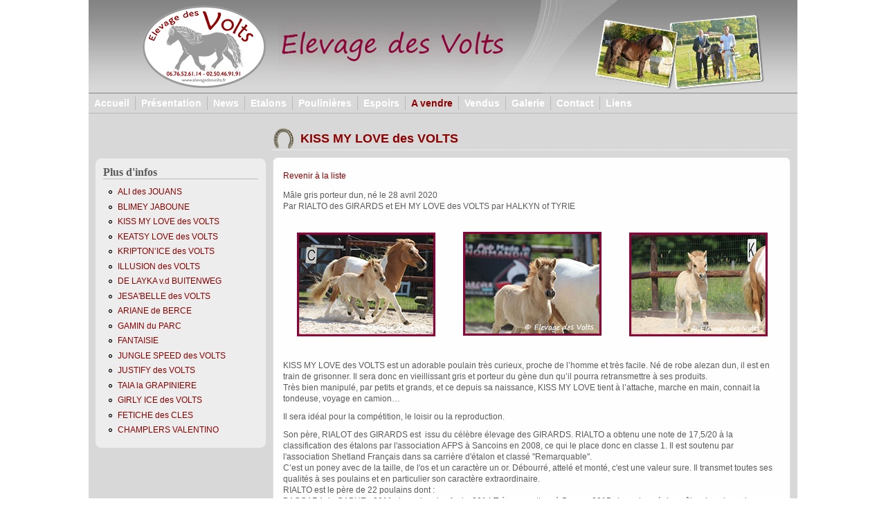

--- FILE ---
content_type: text/html; charset=utf-8
request_url: http://elevagedesvolts.fr/vendre/kiss-my-love-des-volts
body_size: 7196
content:
<!DOCTYPE html PUBLIC "-//W3C//DTD XHTML+RDFa 1.0//EN"
  "http://www.w3.org/MarkUp/DTD/xhtml-rdfa-1.dtd">
<html xmlns="http://www.w3.org/1999/xhtml" xml:lang="fr" version="XHTML+RDFa 1.0" dir="ltr"
  xmlns:content="http://purl.org/rss/1.0/modules/content/"
  xmlns:dc="http://purl.org/dc/terms/"
  xmlns:foaf="http://xmlns.com/foaf/0.1/"
  xmlns:og="http://ogp.me/ns#"
  xmlns:rdfs="http://www.w3.org/2000/01/rdf-schema#"
  xmlns:sioc="http://rdfs.org/sioc/ns#"
  xmlns:sioct="http://rdfs.org/sioc/types#"
  xmlns:skos="http://www.w3.org/2004/02/skos/core#"
  xmlns:xsd="http://www.w3.org/2001/XMLSchema#">

<head profile="http://www.w3.org/1999/xhtml/vocab">
  <meta http-equiv="Content-Type" content="text/html; charset=utf-8" />
<meta name="description" content="Situés en plein cœur de la campagne Normande, nos poneys sont élevés dans un environnement verdoyant et calme. Nous élevons des poneys shetland pleins papiers, et aux robes diverses. Tous nos reproducteurs sont inscrits au stud book." />
<meta name="keywords" content="elevage,poneys,shetland,normandie,france,volts,poney à vendre,vente poneys,etalon,pouliniere,sport,cheval,equitation,equestre" />
<meta name="generator" content="Drupal 7 (http://drupal.org)" />
  <title>Elevage des volts | KISS MY LOVE des VOLTS</title>
  <style type="text/css" media="all">
@import url("http://elevagedesvolts.fr/modules/system/system.base.css?ogbdbk");
@import url("http://elevagedesvolts.fr/modules/system/system.menus.css?ogbdbk");
@import url("http://elevagedesvolts.fr/modules/system/system.messages.css?ogbdbk");
@import url("http://elevagedesvolts.fr/modules/system/system.theme.css?ogbdbk");
</style>
<style type="text/css" media="all">
@import url("http://elevagedesvolts.fr/modules/comment/comment.css?ogbdbk");
@import url("http://elevagedesvolts.fr/sites/elevage/modules/date/date_api/date.css?ogbdbk");
@import url("http://elevagedesvolts.fr/sites/elevage/modules/date/date_popup/themes/datepicker.1.7.css?ogbdbk");
@import url("http://elevagedesvolts.fr/modules/field/theme/field.css?ogbdbk");
@import url("http://elevagedesvolts.fr/modules/node/node.css?ogbdbk");
@import url("http://elevagedesvolts.fr/modules/search/search.css?ogbdbk");
@import url("http://elevagedesvolts.fr/modules/user/user.css?ogbdbk");
</style>
<style type="text/css" media="all">
@import url("http://elevagedesvolts.fr/sites/elevage/modules/ctools/css/ctools.css?ogbdbk");
</style>
<style type="text/css" media="all">
@import url("http://elevagedesvolts.fr/sites/elevage/themes/mayo/css/layout.css?ogbdbk");
@import url("http://elevagedesvolts.fr/sites/elevage/themes/mayo/css/style.css?ogbdbk");
@import url("http://elevagedesvolts.fr/sites/elevage/files/color/mayo-cf2b1d08/colors.css?ogbdbk");
@import url("http://elevagedesvolts.fr/sites/elevage/themes/mayo/js/fullsize/fullsize.css?ogbdbk");
</style>

<!--[if lte IE 8]>
<link type="text/css" rel="stylesheet" href="http://elevagedesvolts.fr/sites/elevage/themes/mayo/css/ie.css?ogbdbk" media="all" />
<![endif]-->

<!--[if IE 6]>
<link type="text/css" rel="stylesheet" href="http://elevagedesvolts.fr/sites/elevage/themes/mayo/css/ie6.css?ogbdbk" media="all" />
<![endif]-->
<style type="text/css" media="all">
@import url("http://elevagedesvolts.fr/sites/elevage/themes/mayo/css/round-sidebar.css?ogbdbk");
@import url("http://elevagedesvolts.fr/sites/elevage/themes/mayo/css/round-node.css?ogbdbk");
</style>
<style type="text/css" media="all">
<!--/*--><![CDATA[/*><!--*/
body{font-size:87.5%;font-family:Georgia,'Palatino Linotype','Book Antiqua','URW Palladio L',Baskerville,Meiryo,'Hiragino Mincho Pro','MS PMincho',serif;}
h1,h2,h3,h4,h5{font-family:Georgia,'Palatino Linotype','Book Antiqua','URW Palladio L',Baskerville,Meiryo,'Hiragino Mincho Pro','MS PMincho',serif;}

/*]]>*/-->
</style>
  <script type="text/javascript" src="http://elevagedesvolts.fr/misc/jquery.js?v=1.4.4"></script>
<script type="text/javascript" src="http://elevagedesvolts.fr/misc/jquery.once.js?v=1.2"></script>
<script type="text/javascript" src="http://elevagedesvolts.fr/misc/drupal.js?ogbdbk"></script>
<script type="text/javascript" src="http://elevagedesvolts.fr/sites/elevage/files/languages/fr_khRyP07SglqZ6dsGgQp1kI1i0U2fACLLNHlhkCzDvHc.js?ogbdbk"></script>
<script type="text/javascript" src="http://elevagedesvolts.fr/sites/elevage/themes/mayo/js/fullsize/jquery.fullsize.js?ogbdbk"></script>
<script type="text/javascript" src="http://elevagedesvolts.fr/sites/elevage/themes/mayo/js/scriptelevage.js?ogbdbk"></script>
<script type="text/javascript">
<!--//--><![CDATA[//><!--
jQuery.extend(Drupal.settings, {"basePath":"\/","pathPrefix":"","ajaxPageState":{"theme":"mayo","theme_token":"KURaZz6FAn5rGGhnQbl0VDi44eD5jXi-dSa1n1hh0fE","js":{"misc\/jquery.js":1,"misc\/jquery.once.js":1,"misc\/drupal.js":1,"public:\/\/languages\/fr_khRyP07SglqZ6dsGgQp1kI1i0U2fACLLNHlhkCzDvHc.js":1,"sites\/elevage\/themes\/mayo\/js\/fullsize\/jquery.fullsize.js":1,"sites\/elevage\/themes\/mayo\/js\/scriptelevage.js":1},"css":{"modules\/system\/system.base.css":1,"modules\/system\/system.menus.css":1,"modules\/system\/system.messages.css":1,"modules\/system\/system.theme.css":1,"modules\/comment\/comment.css":1,"sites\/elevage\/modules\/date\/date_api\/date.css":1,"sites\/elevage\/modules\/date\/date_popup\/themes\/datepicker.1.7.css":1,"modules\/field\/theme\/field.css":1,"modules\/node\/node.css":1,"modules\/search\/search.css":1,"modules\/user\/user.css":1,"sites\/elevage\/modules\/ctools\/css\/ctools.css":1,"sites\/elevage\/themes\/mayo\/css\/layout.css":1,"sites\/elevage\/themes\/mayo\/css\/style.css":1,"sites\/elevage\/themes\/mayo\/css\/colors.css":1,"sites\/elevage\/themes\/mayo\/js\/fullsize\/fullsize.css":1,"sites\/elevage\/themes\/mayo\/css\/ie.css":1,"sites\/elevage\/themes\/mayo\/css\/ie6.css":1,"sites\/elevage\/themes\/mayo\/css\/round-sidebar.css":1,"sites\/elevage\/themes\/mayo\/css\/round-node.css":1,"0":1,"1":1}}});
//--><!]]>
</script>
</head>
<body class="html not-front not-logged-in one-sidebar sidebar-first page-node page-node- page-node-436 node-type-page" >
  <div id="skip-link">
    <a href="#main-content" class="element-invisible element-focusable">Aller au contenu principal</a>
  </div>
    

<div id="page-wrapper" style="width: 1024px; margin-top: 0px; margin-bottom: 0px;">
  <div id="page" style="">

    <div id="header" style="height: 135px;background: url(/sites/elevage/themes/mayo/images/banner.jpg) repeat top left;border: none;">
    <div id="header-watermark" style="">
    <div class="section clearfix">

      
      
      
      
      <div class="clearfix"></div>

      
    </div> <!-- /.section -->
    </div> <!-- /#header-watermark -->
    </div> <!-- /#header -->

          <div id="navigation"><div class="section">
        <ul id="main-menu" class="links inline clearfix"><li class="menu-246 first"><a href="/">Accueil</a></li>
<li class="menu-357"><a href="/pr%C3%A9sentation">Présentation</a></li>
<li class="menu-430"><a href="/news">News</a></li>
<li class="menu-361"><a href="/etalons">Etalons</a></li>
<li class="menu-369"><a href="/poulini%C3%A8res">Poulinières</a></li>
<li class="menu-487"><a href="/espoirs">Espoirs</a></li>
<li class="menu-372 active-trail"><a href="/avendre" class="active-trail">A vendre</a></li>
<li class="menu-379"><a href="/vendus">Vendus</a></li>
<li class="menu-403"><a href="/galerie" title="">Galerie</a></li>
<li class="menu-502"><a href="/contact-0">Contact</a></li>
<li class="menu-404 last"><a href="/liens">Liens</a></li>
</ul>              </div></div> <!-- /.section, /#navigation -->
    
    <div class="clearfix"></div>

    <!-- for nice_menus, superfish -->
        
    <!-- space between menus and contents -->
    <div class="spacer clearfix"></div>


    <div id="main-wrapper">
    <div id="main" class="clearfix" style="padding: 0px 10px;">

      
      

      <div id="top-wrapper">
        <div id="top-columns" class="clearfix">
                </div> <!--/#top-columns -->
      </div> <!-- /#top-wrapper -->


      <div class="clearfix"></div>


      <!-- sidebars (left) -->
              <div id="sidebar-first" class="column sidebar" style="width: 25%;"><div class="section" style="margin-left: 0px; margin-right: 5px;">
            <div class="region region-sidebar-first">
    <div id="block-menu-block-1" class="block block-menu-block">

    <h2>Plus d&#039;infos</h2>
  
  <div class="content">
    <div class="menu-block-wrapper menu-block-1 menu-name-main-menu parent-mlid-0 menu-level-2">
  <ul class="menu"><li class="first leaf menu-mlid-796"><a href="/vendre/ali-des-jouans">ALI des JOUANS</a></li>
<li class="leaf menu-mlid-797"><a href="/vendre/blimey-jaboune">BLIMEY JABOUNE</a></li>
<li class="leaf active-trail active menu-mlid-792"><a href="/vendre/kiss-my-love-des-volts" class="active-trail active">KISS MY LOVE des VOLTS</a></li>
<li class="leaf menu-mlid-788"><a href="/vendre/keatsy-love-des-volts">KEATSY LOVE des VOLTS</a></li>
<li class="leaf menu-mlid-787"><a href="/vendre/kripton%E2%80%99ice-des-volts">KRIPTON’ICE des VOLTS</a></li>
<li class="leaf menu-mlid-748"><a href="/vendre/illusion-des-volts">ILLUSION des VOLTS</a></li>
<li class="leaf menu-mlid-773"><a href="/vendre/de-layka-vd-buitenweg">DE LAYKA v.d BUITENWEG</a></li>
<li class="leaf menu-mlid-775"><a href="/vendre/jesabelle-des-volts">JESA&#039;BELLE des VOLTS</a></li>
<li class="leaf menu-mlid-760"><a href="/vendre/ariane-de-berce">ARIANE de BERCE</a></li>
<li class="leaf menu-mlid-768"><a href="/vendre/gamin-du-parc">GAMIN du PARC</a></li>
<li class="leaf menu-mlid-770"><a href="/vendre/fantaisie-0">FANTAISIE</a></li>
<li class="leaf menu-mlid-754"><a href="/vendre/jungle-speed-des-volts">JUNGLE SPEED des VOLTS</a></li>
<li class="leaf menu-mlid-755"><a href="/vendre/justify-des-volts">JUSTIFY des VOLTS</a></li>
<li class="leaf menu-mlid-753"><a href="/vendre/taia-la-grapiniere">TAIA la GRAPINIERE</a></li>
<li class="leaf menu-mlid-752"><a href="/vendre/girly-ice-des-volts">GIRLY ICE des VOLTS</a></li>
<li class="leaf menu-mlid-745"><a href="/vendre/fetiche-des-cles">FETICHE des CLES</a></li>
<li class="last leaf menu-mlid-736"><a href="/vendre/champlers-valentino">CHAMPLERS VALENTINO</a></li>
</ul></div>
  </div>
</div>
  </div>
        </div></div> <!-- /.section, /#sidebar-first -->
            

      <!-- main content -->
      <div id="content" class="column" style="width: 75%;"><div class="section" style="margin-left: 5px; margin-right: 0px;">

        
        
        <a id="main-content"></a>
                <h1 class="title" id="page-title">KISS MY LOVE des VOLTS</h1>                <div class="tabs"></div>                          <div class="region region-content">
    <div id="block-system-main" class="block block-system">

    
  <div class="content">
    <div id="node-436" class="node node-page clearfix" about="/vendre/kiss-my-love-des-volts" typeof="foaf:Document">

  
      <span property="dc:title" content="KISS MY LOVE des VOLTS" class="rdf-meta element-hidden"></span><span property="sioc:num_replies" content="0" datatype="xsd:integer" class="rdf-meta element-hidden"></span>
  
  <div class="content">
    <div class="field field-name-body field-type-text-with-summary field-label-hidden"><div class="field-items"><div class="field-item even" property="content:encoded"><div><span style="color: rgb(165, 42, 42);"><span style="font-size: 12px;"><span style="font-family: arial, helvetica, sans-serif;"><a href="http://www.elevagedesvolts.fr/avendre">Revenir à la liste</a></span></span></span></div>
<p><span style="font-size:12px;"><span style="font-family:arial,helvetica,sans-serif;">Mâle gris porteur dun, né le 28 avril 2020</span></span><br /><span style="font-family: arial, helvetica, sans-serif; font-size: 12px;">Par RIALTO des GIRARDS et EH MY LOVE des VOLTS par HALKYN of TYRIE</span></p>
<table border="0" cellpadding="10" cellspacing="1" style="width: 100%"><tbody><tr><td style="text-align: center;">
<p><img alt="" class="imageTab" longdesc="/sites/elevage/files/upload/Avendre2020/kissmylove_2020juil1_grand.jpg" src="/sites/elevage/files/upload/Avendre2020/kissmylove_2020juil1_petit.jpg" style="width: 200px; height: 150px;" /></p>
</td>
<td style="text-align: center;"><img alt="" class="imageTab" longdesc="/sites/elevage/files/upload/Avendre2020/kissmylove_2020juil2_grand.jpg" src="/sites/elevage/files/upload/Avendre2020/kissmylove_2020juil2_petit.jpg" style="width: 200px; height: 150px;" /></td>
<td style="text-align: center;">
<p><img alt="" class="imageTab" longdesc="http://www.elevagedesvolts.fr/sites/elevage/files/upload/Avendre2020/kissmylove_2020juil3_grand.jpg" src="/sites/elevage/files/upload/Avendre2020/kissmylove_2020juil3_petit.jpg" style="width: 200px; height: 150px;" /></p>
</td>
</tr></tbody></table><p><span style="font-size:12px;"><span style="font-family:arial,helvetica,sans-serif;">KISS MY LOVE des VOLTS est un adorable poulain très curieux, proche de l’homme et très facile. Né de robe alezan dun, il est en train de grisonner. Il sera donc en vieillissant gris et porteur du gène dun qu’il pourra retransmettre à ses produits.</span></span><br /><span style="font-family: arial, helvetica, sans-serif; font-size: 12px;">Très bien manipulé, par petits et grands, et ce depuis sa naissance, KISS MY LOVE tient à l’attache, marche en main, connait la tondeuse, voyage en camion…</span></p>
<p><span style="font-size:12px;"><span style="font-family:arial,helvetica,sans-serif;">Il sera idéal pour la compétition, le loisir ou la reproduction.</span></span></p>
<p><span style="font-family: arial, helvetica, sans-serif; font-size: 12px;">Son père, RIALOT des GIRARDS est  issu du célèbre élevage des GIRARDS. RIALTO a obtenu une note de 17,5/20 à la classification des étalons par l'association AFPS à Sancoins en 2008, ce qui le place donc en classe 1. Il est soutenu par l'association Shetland Français dans sa carrière d'étalon et classé "Remarquable".</span><br /><span style="font-family: arial, helvetica, sans-serif; font-size: 12px;">C’est un poney avec de la taille, de l'os et un caractère un or. Débourré, attelé et monté, c'est une valeur sure. Il transmet toutes ses qualités à ses poulains et en particulier son caractère extraordinaire.</span><br /><span style="font-family: arial, helvetica, sans-serif; font-size: 12px;">RIALTO est le père de 22 poulains dont :</span><br /><span style="font-family: arial, helvetica, sans-serif; font-size: 12px;">BACCARA de CABUE - 2011 champion des foals, 2014 Très prometteur à Brecey, 2015 champion sénior mâle, vice-champion suprême grande taille et meilleur male présenté par son naisseur  à Chartres, 2016 champion suprême toutes catégories et meilleur male présenté par son naisseur à Lamballe championnat de  France, 2017 champion sénior, champion suprême à Jouy en Josas, étalon classe 1 au haras du Pin, 2018 vice-champion sénior au championnat de Lignières.</span><br /><span style="font-family: arial, helvetica, sans-serif; font-size: 12px;">BELLEZMA de CABUE - 2013 championne juniore et meilleure présentée par son naisseur à Licques, championne juniore, championne suprême grande taille et meilleure présentée par son naisseur à Lignières, championne juniore au championnat de France de Lignières, 2015 Très excellent à Forges les Eaux, 2016 Très excellent à Brecey, 2017 championne séniore et meilleure femelle présentée par son naisseur à Jouy en Josas, 2018 championne séniore grande taille, championne suprême et meilleure femelle présentée par son naisseur à Forges les Eaux</span><br /><span style="font-family: arial, helvetica, sans-serif; font-size: 12px;">ASTREE de CABUE - 2013 Très prometteur à Lignières, 2012 Très prometteur à Brecey et championne junior au championnat de Poitiers.</span><br /><span style="font-family: arial, helvetica, sans-serif; font-size: 12px;">ALTO de CABUE - 2013 Très prometteur à Licques </span><br /><span style="font-family: arial, helvetica, sans-serif; font-size: 12px;">ALOA de la MERLETIERE - 2012 Très prometteur à Brecey, 2016 Excellent à Chartres </span><br /><span style="font-family: arial, helvetica, sans-serif; font-size: 12px;">FANTAISY des LOIRS - 2016 Prometteur à Chartres </span><br /><span style="font-family: arial, helvetica, sans-serif; font-size: 12px;">BLUEMOON de CABUE - IPO 101 en 2017</span></p>
<p><span style="font-family: arial, helvetica, sans-serif; font-size: 12px;">Sa mère, EH MY LOVE des VOLTS a une construction et une attitude parfaite, un caractère ultra sympa, un indéfinissable charme et pour couronner le tout, d’excellentes allures.</span><br /><span style="font-family: arial, helvetica, sans-serif; font-size: 12px;">Elle a été, en  2019, 4e excellent dans la section des juments 4 ans et plus standard non suitée au Lion d'Angers, 10e /22 des juments 4 ans et plus grande taille au championnat de France de Mauquenchy, en 2016, 9e des pouliches 2 ans grande taille au championnat de France de Lamballe, 5e Très Prometteur des pouliches de 2 ans grande taille au Lion d'Angers, en 2015, vice championne de France  dans la section des pouliches 1 an grande taille au championnat de France de Lignières en Berry, 1re Très Prometteur dans la section des pouliches 1 an grande taille à Brecey, en 2014,meilleure foal standard au haras des Bréviaires.</span></p>
<p><span style="font-family: arial, helvetica, sans-serif; font-size: 12px;">Son grand père, HALKYN of TYRIE, est doté d’un modèle sérieux, compact, et avec de l’os. Il a également un très bon caractère. Des qualités qu’il n’oublie pas de transmettre à ses produits qui tirent le meilleur de ses atouts. Sous la selle, c'est un poney facile en avant et qui ne regarde rien, il excelle à l'attelage et est doté d'un très bon coup de saut. Il est notamment le père de FASHION ICE des VOLTS, meilleure foal standard au haras des Bréviaires en 2015, FIRST LADY d’ANEYROL, meilleure foal standard à Forges les Eaux en 2015, EASY LOVE des VOLTS, pouliche espoir de l’élevage, meilleure foal standard et championne des foals toutes catégories en 2014 à Chartres, de EVERY GO des VOLTS, vendu pour être étalon, meilleur foal standard et champion foal toutes catégories à Brecey en 2014, de EH MY LOVE des VOLTS, vice-championne de France des pouliches 1 an grande taille à Lignières en 2015, 1re très prometteur au haras des Bréviaires en 2015, meilleure foal standard aux haras des Bréviaires en 2014 et de ECRINS de MERAVILHETA, mâle pie alezan dun né en 2014, champion foal à la ferme expo de Tours en 2014.</span></p>
<p><span style="font-size:12px;"><span style="font-family:arial,helvetica,sans-serif;">HALKYN a été agréé en 2013 en classe 1, avec une note de 17/20 à la classification étalon du haras du Pin, 2e très excellent dans la section des étalons 3 ans et plus grande taille à Licques, 2e dans la section des étalons standard et 10/10 au TAN à Forges les Eaux, concours FSP. En 2014, il a été 1er très excellent, champion sénior mâle et vice-champion suprême à Chartres, 1er très excellent et champion sénior mâle à Forges les Eaux, 3e excellent dans la section des mâles de 4 ans et plus grande taille à Forges les Eaux et 11e au championnat de France du haras du Pin.</span></span></p>
<p><strong><span style="font-size: 12px;"><span style="font-family: arial, helvetica, sans-serif;">ORIGINES</span></span></strong></p>
<div>
<table border="1" cellpadding="1" cellspacing="0" style="width: 100%"><tbody><tr><td colspan="1" rowspan="4">
<p><span style="font-size:12px;"><span style="font-family:arial,helvetica,sans-serif;">RIALTO des GIRARDS</span></span></p>
</td>
<td colspan="1" rowspan="2">
<p><span style="font-size:12px;"><span style="font-family:arial,helvetica,sans-serif;">IDEAL des GIRARDS</span></span></p>
</td>
<td>
<div><span style="font-size:12px;"><span style="font-family:arial,helvetica,sans-serif;">SOUTHLEY RUNAROUND </span></span></div>
<div><span style="font-size:12px;"><span style="font-family:arial,helvetica,sans-serif;">Très Bon *</span></span></div>
</td>
</tr><tr><td>
<p><span style="font-size:12px;"><span style="font-family:arial,helvetica,sans-serif;">OREADE des GIRARDS</span></span></p>
</td>
</tr><tr><td colspan="1" rowspan="2">
<p><span style="font-size:12px;"><span style="font-family:arial,helvetica,sans-serif;">ODESSA des GIRARDS</span></span></p>
</td>
<td>
<p><span style="font-size:12px;"><span style="font-family:arial,helvetica,sans-serif;">LEO of WILVERLEY</span></span></p>
</td>
</tr><tr><td>
<p><span style="font-size:12px;"><span style="font-family:arial,helvetica,sans-serif;">GELINOTTE des GIRARDS</span></span></p>
</td>
</tr><tr><td colspan="1" rowspan="4">
<p><span style="font-size:12px;"><span style="font-family:arial,helvetica,sans-serif;">EH MY LOVE des VOLTS</span></span></p>
</td>
<td colspan="1" rowspan="2">
<p><span style="font-size:12px;"><span style="font-family:arial,helvetica,sans-serif;">HALKYN of TYRIE</span></span></p>
</td>
<td>
<p><span style="font-size:12px;"><span style="font-family:arial,helvetica,sans-serif;">BEAUDESERT DARK VOYAGER</span></span></p>
</td>
</tr><tr><td>
<p><span style="font-size:12px;"><span style="font-family:arial,helvetica,sans-serif;">GRUTNESS ALPHA</span></span></p>
</td>
</tr><tr><td colspan="1" rowspan="2">
<p><span style="font-size:12px;"><span style="font-family:arial,helvetica,sans-serif;">MADONA du TREGOR</span></span></p>
</td>
<td>
<p><span style="font-size:12px;"><span style="font-family:arial,helvetica,sans-serif;">MYSTERE du TREGOR</span></span></p>
</td>
</tr><tr><td>
<p><span style="font-size:12px;"><span style="font-family:arial,helvetica,sans-serif;">L’IMPERATRICE du TREGOR</span></span></p>
</td>
</tr></tbody></table></div>
<p> </p>
<table border="0" cellpadding="10" cellspacing="1" style="width: 100%"><tbody><tr><td style="text-align: center;"> </td>
<td style="text-align: center;"><img alt="" class="imageTab" longdesc="http://www.elevagedesvolts.fr/sites/elevage/files/upload/Avendre2020/kissmylove_2020juil4_grand.jpg" src="/sites/elevage/files/upload/Avendre2020/kissmylove_2020juil4_petit.jpg" style="width: 200px; height: 150px;" /></td>
<td style="text-align: center;"><img alt="" class="imageTab" longdesc="http://www.elevagedesvolts.fr/sites/elevage/files/upload/Avendre2020/kissmylove_2020juil5_grand.jpg" src="/sites/elevage/files/upload/Avendre2020/kissmylove_2020juil5_petit.jpg" style="width: 200px; height: 150px;" /></td>
</tr><tr><td style="text-align: center;"><img alt="" class="imageTab" longdesc="http://www.elevagedesvolts.fr/sites/elevage/files/upload/Avendre2020/kissmylove_2020juil6_grand.jpg" src="/sites/elevage/files/upload/Avendre2020/kissmylove_2020juil6_petit.jpg" style="width: 200px; height: 150px;" /></td>
<td style="text-align: center;"><img alt="" class="imageTab" longdesc="/sites/elevage/files/upload/Avendre2020/kissmylove_2020juil8_grand.jpg" src="/sites/elevage/files/upload/Avendre2020/kissmylove_2020juil8_petit.jpg" style="width: 150px; height: 200px;" /></td>
<td style="text-align: center;"><img alt="" class="imageTab" longdesc="http://www.elevagedesvolts.fr/sites/elevage/files/upload/Avendre2020/kissmylove_2020juil7_grand.jpg" src="/sites/elevage/files/upload/Avendre2020/kissmylove_2020juil7_petit.jpg" style="width: 200px; height: 150px;" /></td>
</tr><tr><td style="text-align: center;"><img alt="" class="imageTab" longdesc="http://www.elevagedesvolts.fr/sites/elevage/files/upload/Avendre2020/kissmylove_2020juil9_grand.jpg" src="/sites/elevage/files/upload/Avendre2020/kissmylove_2020juil9_petit.jpg" style="width: 200px; height: 150px;" /></td>
<td style="text-align: center;"><img alt="" class="imageTab" longdesc="http://www.elevagedesvolts.fr/sites/elevage/files/upload/Avendre2020/kissmylove_2020juil10_grand.jpg" src="/sites/elevage/files/upload/Avendre2020/kissmylove_2020juil10_petit.jpg" style="width: 200px; height: 150px;" /></td>
<td style="text-align: center;"><img alt="" class="imageTab" longdesc="http://www.elevagedesvolts.fr/sites/elevage/files/upload/Avendre2020/kissmylove_2020juil11_grand.jpg" src="/sites/elevage/files/upload/Avendre2020/kissmylove_2020juil11_petit.jpg" style="width: 200px; height: 150px;" /></td>
</tr><tr><td style="text-align: center;"><img alt="" class="imageTab" longdesc="http://www.elevagedesvolts.fr/sites/elevage/files/upload/Avendre2020/kissmylove_2020juil12_grand.jpg" src="/sites/elevage/files/upload/Avendre2020/kissmylove_2020juil12_petit.jpg" style="width: 200px; height: 150px;" /></td>
<td style="text-align: center;"><img alt="" class="imageTab" longdesc="http://elevagedesvolts.fr/sites/elevage/files/upload/news2020/2020_avril2_grand.jpg" src="/sites/elevage/files/upload/news2020/2020_avril2_petit.jpg" style="width: 200px; height: 150px;" /></td>
<td style="text-align: center;"><img alt="" class="imageTab" longdesc="http://www.elevagedesvolts.fr/sites/elevage/files/upload/Avendre2020/kissmylove_2020juil13_grand.jpg" src="/sites/elevage/files/upload/Avendre2020/kissmylove_2020juil13_petit.jpg" style="width: 200px; height: 150px;" /></td>
</tr></tbody></table><p> </p>
</div></div></div>  </div>

  
   <!-- moved to outside of the node div -->

</div>

 <!-- added -->

  </div>
</div>
  </div>
        
      </div></div> <!-- /.section, /#content -->


      <!-- sidebars (right) -->
            

      <div class="clearfix"></div>


      <div id="bottom-wrapper">
        <div id="bottom-columns" class="clearfix">
                </div> <!--/#bottom-columns -->
      </div> <!-- /#bottom-wrapper -->


      <div class="clearfix"></div>


      
    </div> <!-- /#main -->
    </div> <!-- /#main-wrapper -->

    <!-- space between contents and footer -->
    <div id="spacer" class="clearfix"></div>


    <div id="footer-wrapper">

      <div id="footer-columns" class="clearfix">
            </div> <!--/#footer-columns -->

            <div id="footer"><div class="section">
          <div class="region region-footer">
    <div id="block-block-1" class="block block-block">

    
  <div class="content">
    <p><a class="contact" href="/contact">  Contact  </a> <a class="contact" href="/user">  Se connecter  </a><span class="copyright">Copyright © 2016</span></p>
  </div>
</div>
  </div>
      </div></div> <!-- /.section, /#footer -->
      
    </div> <!-- /#footer-wrapper -->


  </div> <!-- /#page -->
</div> <!-- /#page-wrapper -->
  </body>
</html>


--- FILE ---
content_type: text/css
request_url: http://elevagedesvolts.fr/sites/elevage/themes/mayo/css/layout.css?ogbdbk
body_size: 828
content:
/* $id$ */

/**
 * Basic Layout Styles
 */
#page-wrapper {
  margin: 0px auto;
  padding: 0px;
  width: 100%;
  margin-top: 15px;
  margin-bottom: 15px;
}
#page {
  padding: 0px;
}
#main-wrapper {
  width: 100%;
  position: relative;
}
#main {
}

body {
  min-width: 700px;
}
#content,
#sidebar-first,
#sidebar-second,
#sidebar-first-r,
#sidebar-second-r {
  display: inline;
  float: left;
  position: relative;
  overflow: hidden;
}

#footer-columns {
  width: 100%;
}
#footer-column-wrapper {
  float: left;
}
#footer-column {
  padding: 10px;
  margin: 0px 5px 5px 5px;
  text-align: left;
}

#top-columns,
#bottom-columns {
  width: 100%;
  margin-bottom: 10px;
  overflow: hidden;
}
.column-block-wrapper {
  float: left;
}
.column-block {
  padding: 10px;
  margin: 0px 5px 5px 5px;
  text-align: left;
  margin: 0px;
}



--- FILE ---
content_type: text/css
request_url: http://elevagedesvolts.fr/sites/elevage/files/color/mayo-cf2b1d08/colors.css?ogbdbk
body_size: 5426
content:
/* $Id: colors.css,v 1.3 2011/01/06 03:58:38 pixture Exp $ */

/* ---------- Color Module Styles ----------- */

body,
#page-wrapper {
  background-color: #ffffff;
  color: #3b3b3b;
}
#main,
body.overlay {
  background-color: #d8d8d8;
  color: #3b3b3b;
}
#page { /* bg */
  background-color: #d8d8d8; 
}
#main-menu-links li a.active,
#main-menu-links li.active-trail a {
  background-color: #d8d8d8;
}
.tabs ul.secondary li a,
.tabs ul.primary li a {
  border-color: #b8b8b8;
  border-bottom-width: 1px;
  border-bottom-style: solid;
  background-color: #d8d8d8;
}
.tabs ul.secondary li a.active:hover,
.tabs ul.secondary li a:hover,
.tabs ul.primary li a.active:hover,
.tabs ul.primary li a:hover {
  background-color: #d4d4d4;
}
.tabs ul.secondary li a.active,
.tabs ul.primary li a.active {
}
.tabs ul.secondary li.active a,
.tabs ul.primary li.active a {
  background-color: #d8d8d8;
  border-color: #b8b8b8;
}
.tabs ul.secondary li {
  border-color: #b8b8b8;
}
a.visited,
a {
  color: #0961d7;
}
a:hover,
a:focus {
  color: #008ee2;
}
a:active {
  color: #22adff;
}
li a.active { 
  /* important! */
  color: #3b3b3b;
}
.column-block,
.sidebar .block {
  background-color: #ededed;
  border-color: #eeeeee;
  color: #5a5a5a;
}
.column-block h2,
.sidebar h2 {
  border-bottom-color: #bbbbbb;
  color: #5a5a5a;
}
.column-block a,
.sidebar a {
  color: #9fb800;
}
.sidebar .block table tr td {
  background-color: #ededed;
}

.node {
  background-color: #fefefe;
  border-color: #dedede;
}
.node h2 { /* nodedividers */
  border-color: #dcdcdc;
}
.node-sticky {
  background-color: #f2f2f2;
}
.node .submitted {
  color: #777777;
}

#menubar,
#submenubar,
#navigation {
  border-bottom-color: #b8b8b8;
}
#navigation ul li {
  border-right-color: #b8b8b8;
  color: #3b3b3b;
}
#navigation ul li.last {
  border-right: none;
}
.highlight {
  background-color: #d4d4d4;
}
div.item-list ul.pager li a:hover,
#navigation ul li a:hover {
  background-color: #d4d4d4;
}
#page-title {
  background-color: #666666;
  color: #f1f1f1;
}
#content .block h2 { /* main content: block title */
  background-color: #666666;
  color: #f1f1f1;
}
#content .node h2 { /* main content: block title */
  background-color: transparent;
  color: #3b3b3b;
}
#content .node-sticky h2 { /* main content: block title */
  background-color: transparent;
}

#content td {
  background-color: #fefefe;
}

#footer-wrapper {
  background-color: #555555;
  color: #cccccc;
}
#footer-wrapper a {
  color: #84a202;
}
#footer-wrapper .column-block {
  background-color: #555555;
  color: #cccccc;
}
#footer-wrapper .column-block h2 {
  border: none;
  color: #cccccc;
}
#footer-wrapper .column-block a {
  color: #84a202;
}
#footer {
  background-color: #555555;
  color: #cccccc;
}
#footer a {
  color: #84a202;
}
.region-header,
.region-header a,
.region-header li a.active,
#header #name-and-slogan,
#header #name-and-slogan a {
  color: #fcfcfc;
}

form fieldset {
  border: solid 1px #b8b8b8;
}

blockquote {
  border-color: #dcdcdc;
}

/*-------------- Additional for dark colors --------------*/
.filter-wrapper {
  background-color: #d8d8d8;
}

.comment {
  background-color: #fefefe;
  border-color: #dedede;
}
.comment h3 {
  border-color: #dcdcdc;
}
.comment-unpublished {
  background-color: #fefefe;
}
.comment .submitted {
  color: #777777;
}

table.views-view-grid tr {
  background-color: #d8d8d8;
  border-color: #d2d2d2;
}

td.views-field {
  background-color: #d8d8d8;
  border-color: #d2d2d2;
}

table tr th {
  background-color: #e7e7e7;
  border-color: #d2d2d2;
}
table tr td,
td {
  background-color: #fefefe;
  border-color: #d2d2d2;
}
td.active {
  background-color: #d8d8d8;
}
table.Array tr {
  border-bottom-color: #d2d2d2;
}
fieldset {
  border-color: #d2d2d2;
}
tr.odd, tr.even {
  border-color: #d2d2d2;
}
.profile .user-picture {
  background-color: #d8d8d8;
}

/*-------------- superfish color ---------------*/
.sf-menu li a {
  background-color: #d8d8d8;
  border-right-color: #b8b8b8;
}
.sf-menu li.last ul li a,
.sf-menu li ul li a,
.sf-menu li ul li.last a {
  /* all other child menu items */
  border-width: 0px;
}
.sf-menu li a.sfHover,
.sf-menu li a:hover {
  background-color: #d4d4d4;
}
.sf-menu a, .sf-menu a:active, .sf-menu a:visited, .sf-menu a:focus {
  color: #0961d7;
}
.sf-menu ul {
  /* add border around the child menu block */
  border-color: #b8b8b8;
}

/*-------------- nice_menus color ---------------*/
.nice-menu a, .nice-menu a:active, .nice-menu a:visited, .nice-menu a:focus {
  color: #0961d7;
}
ul.nice-menu li.menuparent a {
  /* root menu item that has drop down menu */
  background-color: #d8d8d8;
}
ul.nice-menu li a {
  /* root menu item that has no drop down menu */
  background-color: #d8d8d8;
  border-right-color: #b8b8b8;
}
ul.nice-menu li.menuparent a:hover,
ul.nice-menu li a:hover {
  /* root menu item hover color */
  background-color: #d4d4d4;
}
ul.nice-menu li.last ul li a,
ul.nice-menu li ul li a,
ul.nice-menu li ul li.last a {
  /* drop down menu items */
  border-color: #b8b8b8;
}
ul.nice-menu li ul li.menuparent {
  /* drop down menu items that has child menu */
  background-color: #d8d8d8;
}
ul.nice-menu li.menuparent li {
  /* drop down menu items that has no child menu */
  background: none;
  background-color: #d8d8d8;
}
ul.nice-menu li.menuparent li:hover {
  background: none;
  background-color: #d4d4d4;
}
ul.nice-menu li ul {
  border: solid 1px #b8b8b8;
}


--- FILE ---
content_type: text/javascript
request_url: http://elevagedesvolts.fr/sites/elevage/themes/mayo/js/fullsize/jquery.fullsize.js?ogbdbk
body_size: 19660
content:
 /*
 * Fullsize
 * Copyright 2009 Drew Wilson
 * www.drewwilson.com
 * www.addfullsize.com
 *
 * Version 1.1.1   -   Updated: Jul. 2, 2009
 *
 * Fullsize is an attempt to standardize the way in page 'image popups' work.
 * It seems there are hundreds of javascripts light boxes, modal boxes, image zooms, image popups, etc.
 * But none of them provide a way to signal the user that what they just clicked on, is an
 * in page pop-up of a larger version (or 'fullsize' version) of the image they just clicked.
 * Fullsize is an attempt to do just that, provide a 'standard' way for users to recognize an in page pop-up.
 *
 * My intention is to get a 'fullsize' attribute added to the <IMG> element in the next version of HTML.
 * This would allow browsers to do an in page pop-up of the 'fullsize' image natively.
 * 
 * In page pop ups are here to stay... so lets standardize them.
 *
 * Check out www.addfullsize.com for more info and to show your support for Fullsize.
 *
 * This jQuery plug-in is my atempt to bring the idea of 'fullsize' into a reality.
 * Though my intention is to push this functionality to the browser itself and not rely on JavaScript libraries,
 * for now, this will have to do :)
 *
 * This Fullsize jQuery plug-in is dual licensed under the MIT and GPL licenses:
 *   http://www.opensource.org/licenses/mit-license.php
 *   http://www.gnu.org/licenses/gpl.html
 */

(function($){

	$.fn.fullsize = function(options) {

		var defaults = {  
		  	shadow: true,  
		  	zoomInSpeed: 200,  
		  	zoomOutSpeed: 200,
		  	fadeInSpeed: 250,  
		  	fadeOutSpeed: 250,
		  	leftOffset: 0,
		  	topOffset: 0,
		  	iconOffset: 8,
		  	forceTitleBar: false,
		  	extraTrigger: false,
		  	parentSteps: 0,
		  	destroy: false,
		  	start: function(){},
		  	end: function(){}
	  	};  
	 	var opts = $.extend(defaults, options);
	 	
	 	// Remove all Fullsize Icons on destroy request
	 	if(opts.destroy == true){
	 		$("div.fullsize-icon").remove();
	 	}

	 	// If ESC key pressed, close Fullsize
	 	$(document).keydown(function(event){
	 		if(event.keyCode == 27){
	 			$("div.fullsize-wrapper, div.fullsize-sh-wrap").fadeOut(opts.fadeOutSpeed, function(){
	 				$(this).remove();
	 			});
	 			opts.end.call(this);
	 		}
	 	});
		
		return this.each(function(){
			
			// Remove all Fullsize bound events
			if(opts.destroy == true){
				$(this).unbind();
			} else {
			
				// Check to make sure there is a 'longdesc' attribute before we add Fullsize to the Element.
				if($(this).attr("longdesc")) {
			
					// Declare the current Image as a variable, and gather some of it's properties.
					var org_image = $(this);	
					var img_title = org_image.attr("title");
					var img_src = org_image.attr("longdesc");
					
					// Setup the Fullsize Icon 
					var icon = $("<div></div>").addClass("fullsize-icon").css({"display":"none"});
					
					// Move up Parents until the spcified limit has been met, then find the additional specified Selector
					var addTrigger;
					if(opts.extraTrigger){
						var theParent = org_image;
						for (var i=0; i <= opts.parentSteps; i++){
							theParent = theParent.parent();
						}
						addTrigger = theParent.find(opts.extraTrigger);
					}
									
					org_image.add(addTrigger).hover(function(){
					
						// If the Original Image is contained inside of an Element that has a 'overflow' set to 'hidden',
						// and the Original Image has a negitive 'margin-top', this will make the Offest values be set to the 
						// Element with the 'overflow:hidden' property, rather than the Original Image itself.
						// Otherwise the Fullsize icon would not show up in the correct position.
						var margin_top = org_image.css("marginTop").slice(0,-2);
						var margin_bottom = org_image.css("marginLeft").slice(0,-2);
						var margin_left = org_image.css("marginLeft").slice(0,-2);
						var margin_right = org_image.css("marginLeft").slice(0,-2);
						if (margin_top < 0 || margin_bottom < 0 || margin_left < 0 || margin_right < 0) {
							var parent_ele = $(org_image);
							var parentEls = $(org_image).parents();  
							 $(parentEls).each(function(){
								if(this.tagName == "BODY") {
									return false;
								} else if($(this).css("overflow") == "hidden") {
									parent_ele = $(this);
									return false;
								}
							});
							var offset = parent_ele.offset();
							var parent_border_top = parseInt(parent_ele.css("border-top-width"));
							var parent_border_left = parseInt(parent_ele.css("border-left-width"));
						} else {
							var offset = org_image.offset();
							var parent_border_top = parseInt(org_image.css("border-top-width"));
							var parent_border_left = parseInt(org_image.css("border-left-width"));
						}
						if (!parent_border_top){ parent_border_top = 0; }
						if (!parent_border_left){ parent_border_left = 0; }
												
						var displayFlag = false;
						$("div.fullsize-icon").each(function(){		
							if(parseInt($(this).css("top")) == (offset.top + opts.iconOffset + parent_border_top) && parseInt($(this).css("left")) == (offset.left + opts.iconOffset + parent_border_left)){
								displayFlag = true;
								curIcon = $(this);
							}
						});
						if(displayFlag == false){
							$(icon).css({"top":offset.top + opts.iconOffset + parent_border_top, "left":offset.left + opts.iconOffset + parent_border_left});
							$("body").prepend(icon);
						}
						$(icon).show();
					}, function(){
						$(icon).hide();
					});
					$(icon).hover(function(){
						$(this).show();
					}, function(){
						$(this).hide();
					});
					
					$(this).click(function(){
						
						opts.start.call(this);
						
						// If a Fullsize Popup is currently active, we will remove it before creating a new one.	
						$("div.fullsize-wrapper, div.fullsize-sh-wrap").remove();
						
						// Gather window & scroll positions.
						var win_w = $(window).width();
						var win_h = $(window).height();
						var scrolltop = $(window).scrollTop();
						var scrollleft = $(window).scrollLeft();								

						// Setup the Loading DIV 
						if(!$.support.opacity && parseInt($.browser.version.substr(0,1)) < "8"){
							var loading_left = (((win_w - opts.leftOffset) / 2) + scrollleft) - 25;
							var loading_top = (((win_h - opts.topOffset) / 2) + scrolltop) - 25;
						} else {
							var loading_left = (((win_w + opts.leftOffset) / 2) + scrollleft) - 25;
							var loading_top = (((win_h + opts.topOffset) / 2) + scrolltop) - 25;
						}
						var full_loading = $("<div></div>").addClass('fullsize-loading').css({"margin-left":loading_left, "margin-top":loading_top});
						var full_loading_inner = $("<div></div>").addClass('fullsize-loading-inner');
						$(full_loading).prepend(full_loading_inner);
						$("body").prepend(full_loading);
						
						// Setup the Fullsize Image 				
						var full_img = new Image();
						$(full_img).load(function(){
							$(this).hide();
							
							// Determine how to position the Fullsize Image into the center of the page.
							var new_offset = org_image.offset();
							img_w = this.width;
							img_h = this.height;
					
							// If the Image is bigger than the window, shrink it to fit in the window.
							aspect = img_w / img_h;
							if (((img_w + opts.leftOffset) + 32) > win_w) {
								img_w = (win_w - opts.leftOffset) - 32;
								img_h = img_w / aspect;
							}
							if (((img_h + opts.topOffset) + 36) > win_h) {
								img_h = (win_h - opts.topOffset) - 36;
								img_w = img_h * aspect;
							}
							
							if(!$.support.opacity && parseInt($.browser.version.substr(0,1)) < "8"){
								var img_left = Math.round((((win_w - opts.leftOffset) - img_w) / 2) + scrollleft);
								var img_top = Math.round((((win_h - opts.topOffset) - img_h) / 2) + scrolltop);
							} else {
								var img_left = Math.round((((win_w + opts.leftOffset) - img_w) / 2) + scrollleft);
								var img_top = Math.round((((win_h + opts.topOffset) - img_h) / 2) + scrolltop);
							}
							if(img_left < 0) {
								img_left = 0;
							}
							if(img_top < 0) {
								img_top = 0;
							}	

							$(this).css({"height": org_image.height() + "px", "width":org_image.width() + "px"});
							$("div.fullsize-loading").remove();
							var full_wrap = $("<div></div>").addClass("fullsize-wrapper").css({"display":"none", "margin-top":new_offset.top, "margin-left":new_offset.left});						
							$(full_wrap).prepend(this);
							
							// If there is a 'Title' attribute on the Original Image, display the Title bar.				
							if(img_title != "" || opts.forceTitleBar == true) {
								var full_close = $("<a></a>").addClass("fullsize-close");
								var full_title = $("<div></div>").addClass("fullsize-title").css({"max-width":img_w});
								var full_title_text = $("<div></div>").addClass("fullsize-title-text").text(img_title);							
								$(full_title).prepend(full_close);
								$(full_title).prepend(full_title_text);
								$(full_wrap).prepend(full_title);
								$("body").prepend(full_wrap);
								if(img_top != 0) {
									img_top = img_top - 12;
								}	
							} else {
								$(this).addClass("fullsize-close");
								$("body").prepend(full_wrap);					
							}
	
							// Setup Shadows
							if (opts.shadow == true) {
								if ($.browser.safari || ($.browser.mozilla && $.browser.version.substr(0,5) >= "1.9.1")) {
									$(full_wrap).css({"-webkit-box-shadow":"0 2px 16px #000", "-moz-box-shadow":"0 2px 16px #000", "box-shadow":"0 2px 16px #000"});
								} else {
									var full_sh_wrap = $("<div></div>").addClass("fullsize-sh-wrap").css({"display":"none", "width": org_image.width(), "margin-top":new_offset.top, "margin-left":new_offset.left});
									var full_sh_top = $("<div></div>").addClass("fullsize-sh-top");
									var full_sh_top_left = $("<div></div>").addClass("fullsize-sh-top-l");
									var full_sh_top_middle = $("<div></div>").addClass("fullsize-sh-top-m");
									var full_sh_top_right = $("<div></div>").addClass("fullsize-sh-top-r");
									$(full_sh_top).append(full_sh_top_left).append(full_sh_top_right).append(full_sh_top_middle);
									$(full_sh_wrap).prepend(full_sh_top);
									var full_sh_body = $("<div></div>").addClass("fullsize-sh-body");
									var full_sh_body_r = $("<div></div>").addClass("fullsize-sh-body-r");
									$(full_sh_body).append(full_sh_body_r);
									$(full_sh_wrap).append(full_sh_body);
									var full_sh_bottom = $("<div></div>").addClass("fullsize-sh-bottom");
									var full_sh_bottom_left = $("<div></div>").addClass("fullsize-sh-bottom-l");
									var full_sh_bottom_middle = $("<div></div>").addClass("fullsize-sh-bottom-m");
									var full_sh_bottom_right = $("<div></div>").addClass("fullsize-sh-bottom-r");
									$(full_sh_bottom).append(full_sh_bottom_left).append(full_sh_bottom_right).append(full_sh_bottom_middle);
									$(full_sh_wrap).append(full_sh_bottom);
									$("body").prepend(full_sh_wrap);
								
									// Setup shadow Animations
									$(full_sh_body).animate({
										height: parseInt(full_wrap.height()) + img_h - 22			
									}, {queue:false, duration:opts.zoomInSpeed});
									$(full_sh_wrap).fadeIn(opts.fadeInSpeed).animate({
										height: parseInt(full_wrap.height()) + img_h + 22,
										width: img_w + 22,
										marginTop: img_top - 9,
										marginLeft: img_left - 11 				
									}, {queue:false, duration:opts.zoomInSpeed});
								}
							}

							// Setup Animations
							$(this).fadeIn(opts.fadeInSpeed).animate({
								height: img_h,
								width: img_w				
							}, {queue:false, duration:opts.zoomInSpeed});
							$(full_wrap).fadeIn(opts.fadeInSpeed).animate({
								width: img_w,
								marginTop: img_top,
								marginLeft: img_left			
							}, {queue:false, duration:opts.zoomInSpeed});					
			
							$(".fullsize-close").click(function(){
								closeFullsize(full_img, full_wrap, org_image, $(this));	
							});
									
						}).attr("src",img_src).addClass("fullsize-image");
					
			
					});
					$(icon).click(function(){
						
						opts.start.call(this);
						
						// If a Fullsize Popup is currently active, we will remove it before creating a new one.	
						$("div.fullsize-wrapper, div.fullsize-sh-wrap").remove();
						
						// Gather window & scroll positions.
						var win_w = $(window).width();
						var win_h = $(window).height();
						var scrolltop = $(window).scrollTop();
						var scrollleft = $(window).scrollLeft();								

						// Setup the Loading DIV 
						if(!$.support.opacity && parseInt($.browser.version.substr(0,1)) < "8"){
							var loading_left = (((win_w - opts.leftOffset) / 2) + scrollleft) - 25;
							var loading_top = (((win_h - opts.topOffset) / 2) + scrolltop) - 25;
						} else {
							var loading_left = (((win_w + opts.leftOffset) / 2) + scrollleft) - 25;
							var loading_top = (((win_h + opts.topOffset) / 2) + scrolltop) - 25;
						}
						var full_loading = $("<div></div>").addClass('fullsize-loading').css({"margin-left":loading_left, "margin-top":loading_top});
						var full_loading_inner = $("<div></div>").addClass('fullsize-loading-inner');
						$(full_loading).prepend(full_loading_inner);
						$("body").prepend(full_loading);
						
						// Setup the Fullsize Image 				
						var full_img = new Image();
						$(full_img).load(function(){
							$(this).hide();
							
							// Determine how to position the Fullsize Image into the center of the page.
							var new_offset = org_image.offset();
							img_w = this.width;
							img_h = this.height;
					
							// If the Image is bigger than the window, shrink it to fit in the window.
							aspect = img_w / img_h;
							if (((img_w + opts.leftOffset) + 32) > win_w) {
								img_w = (win_w - opts.leftOffset) - 32;
								img_h = img_w / aspect;
							}
							if (((img_h + opts.topOffset) + 36) > win_h) {
								img_h = (win_h - opts.topOffset) - 36;
								img_w = img_h * aspect;
							}
							
							if(!$.support.opacity && parseInt($.browser.version.substr(0,1)) < "8"){
								var img_left = Math.round((((win_w - opts.leftOffset) - img_w) / 2) + scrollleft);
								var img_top = Math.round((((win_h - opts.topOffset) - img_h) / 2) + scrolltop);
							} else {
								var img_left = Math.round((((win_w + opts.leftOffset) - img_w) / 2) + scrollleft);
								var img_top = Math.round((((win_h + opts.topOffset) - img_h) / 2) + scrolltop);
							}
							if(img_left < 0) {
								img_left = 0;
							}
							if(img_top < 0) {
								img_top = 0;
							}	

							$(this).css({"height": org_image.height() + "px", "width":org_image.width() + "px"});
							$("div.fullsize-loading").remove();
							var full_wrap = $("<div></div>").addClass("fullsize-wrapper").css({"display":"none", "margin-top":new_offset.top, "margin-left":new_offset.left});						
							$(full_wrap).prepend(this);
							
							// If there is a 'Title' attribute on the Original Image, display the Title bar.				
							if(img_title != "" || opts.forceTitleBar == true) {
								var full_close = $("<a></a>").addClass("fullsize-close");
								var full_title = $("<div></div>").addClass("fullsize-title").css({"max-width":img_w});
								var full_title_text = $("<div></div>").addClass("fullsize-title-text").text(img_title);							
								$(full_title).prepend(full_close);
								$(full_title).prepend(full_title_text);
								$(full_wrap).prepend(full_title);
								$("body").prepend(full_wrap);
								if(img_top != 0) {
									img_top = img_top - 12;
								}	
							} else {
								$(this).addClass("fullsize-close");
								$("body").prepend(full_wrap);					
							}
	
							// Setup Shadows
							if (opts.shadow == true) {
								if ($.browser.safari || ($.browser.mozilla && $.browser.version.substr(0,5) >= "1.9.1")) {
									$(full_wrap).css({"-webkit-box-shadow":"0 2px 16px #000", "-moz-box-shadow":"0 2px 16px #000", "box-shadow":"0 2px 16px #000"});
								} else {
									var full_sh_wrap = $("<div></div>").addClass("fullsize-sh-wrap").css({"display":"none", "width": org_image.width(), "margin-top":new_offset.top, "margin-left":new_offset.left});
									var full_sh_top = $("<div></div>").addClass("fullsize-sh-top");
									var full_sh_top_left = $("<div></div>").addClass("fullsize-sh-top-l");
									var full_sh_top_middle = $("<div></div>").addClass("fullsize-sh-top-m");
									var full_sh_top_right = $("<div></div>").addClass("fullsize-sh-top-r");
									$(full_sh_top).append(full_sh_top_left).append(full_sh_top_right).append(full_sh_top_middle);
									$(full_sh_wrap).prepend(full_sh_top);
									var full_sh_body = $("<div></div>").addClass("fullsize-sh-body");
									var full_sh_body_r = $("<div></div>").addClass("fullsize-sh-body-r");
									$(full_sh_body).append(full_sh_body_r);
									$(full_sh_wrap).append(full_sh_body);
									var full_sh_bottom = $("<div></div>").addClass("fullsize-sh-bottom");
									var full_sh_bottom_left = $("<div></div>").addClass("fullsize-sh-bottom-l");
									var full_sh_bottom_middle = $("<div></div>").addClass("fullsize-sh-bottom-m");
									var full_sh_bottom_right = $("<div></div>").addClass("fullsize-sh-bottom-r");
									$(full_sh_bottom).append(full_sh_bottom_left).append(full_sh_bottom_right).append(full_sh_bottom_middle);
									$(full_sh_wrap).append(full_sh_bottom);
									$("body").prepend(full_sh_wrap);
								
									// Setup shadow Animations
									$(full_sh_body).animate({
										height: parseInt(full_wrap.height()) + img_h - 22			
									}, {queue:false, duration:opts.zoomInSpeed});
									$(full_sh_wrap).fadeIn(opts.fadeInSpeed).animate({
										height: parseInt(full_wrap.height()) + img_h + 22,
										width: img_w + 22,
										marginTop: img_top - 9,
										marginLeft: img_left - 11 				
									}, {queue:false, duration:opts.zoomInSpeed});
								}
							}

							// Setup Animations
							$(this).fadeIn(opts.fadeInSpeed).animate({
								height: img_h,
								width: img_w				
							}, {queue:false, duration:opts.zoomInSpeed});
							$(full_wrap).fadeIn(opts.fadeInSpeed).animate({
								width: img_w,
								marginTop: img_top,
								marginLeft: img_left			
							}, {queue:false, duration:opts.zoomInSpeed});					
			
							$(".fullsize-close").click(function(){
								closeFullsize(full_img, full_wrap, org_image, $(this));	
							});
									
						}).attr("src",img_src).addClass("fullsize-image");
					
			
					});
					
					// This function is purposely pulled out of the Image Load function.
					// By doing so the Fullsize Image will now find the exact loacation of the Original Image 
					// when you click the Close button. This way the Fullsize Image will always go back to it's
					// original position, even if you resize the window, and the Original Image changes it's position.
					function closeFullsize(full_img, full_wrap, org_image, ele) {
						var offsets = org_image.offset();
						$(full_img).fadeOut(opts.fadeOutSpeed).animate({
							height: org_image.height(),
							width: org_image.width()				
						}, {queue:false, duration:opts.zoomOutSpeed});
											
						if (opts.shadow == true) {
							$("div.fullsize-sh-wrap").remove();
						}
						
						$(full_wrap).fadeOut(opts.fadeOutSpeed).animate({
							width: org_image.width(),
							marginTop: offsets.top,
							marginLeft: offsets.left			
						}, {queue:false, duration:opts.zoomOutSpeed, complete: function(){ele.remove();}});
						
						opts.end.call(this);
					}
					
					
				}
			}		
		});
	}
})(jQuery);  

--- FILE ---
content_type: text/javascript
request_url: http://elevagedesvolts.fr/sites/elevage/themes/mayo/js/scriptelevage.js?ogbdbk
body_size: 49
content:
jQuery(function(){
jQuery("img").fullsize();
}); 